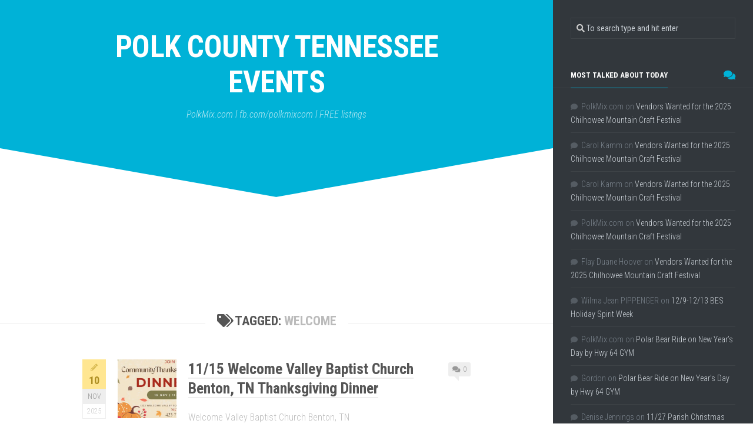

--- FILE ---
content_type: text/html; charset=UTF-8
request_url: https://polkmix.com/tag/welcome/
body_size: 10739
content:
<!DOCTYPE html> 
<html class="no-js" lang="en" prefix="og: http://ogp.me/ns# fb: http://ogp.me/ns/fb#">

<head>
	<meta charset="UTF-8">
	<meta name="viewport" content="width=device-width, initial-scale=1.0">
	<link rel="profile" href="https://gmpg.org/xfn/11">
		
	<title>welcome &#8211; Polk County Tennessee EVENTS</title>
<meta name='robots' content='max-image-preview:large' />
<script>document.documentElement.className = document.documentElement.className.replace("no-js","js");</script>
<link rel='dns-prefetch' href='//fonts.googleapis.com' />
<link rel="alternate" type="application/rss+xml" title="Polk County Tennessee EVENTS &raquo; Feed" href="https://polkmix.com/feed/" />
<link rel="alternate" type="application/rss+xml" title="Polk County Tennessee EVENTS &raquo; Comments Feed" href="https://polkmix.com/comments/feed/" />
<link rel="alternate" type="application/rss+xml" title="Polk County Tennessee EVENTS &raquo; welcome Tag Feed" href="https://polkmix.com/tag/welcome/feed/" />
<style id='wp-img-auto-sizes-contain-inline-css' type='text/css'>
img:is([sizes=auto i],[sizes^="auto," i]){contain-intrinsic-size:3000px 1500px}
/*# sourceURL=wp-img-auto-sizes-contain-inline-css */
</style>
<style id='wp-emoji-styles-inline-css' type='text/css'>

	img.wp-smiley, img.emoji {
		display: inline !important;
		border: none !important;
		box-shadow: none !important;
		height: 1em !important;
		width: 1em !important;
		margin: 0 0.07em !important;
		vertical-align: -0.1em !important;
		background: none !important;
		padding: 0 !important;
	}
/*# sourceURL=wp-emoji-styles-inline-css */
</style>
<style id='wp-block-library-inline-css' type='text/css'>
:root{--wp-block-synced-color:#7a00df;--wp-block-synced-color--rgb:122,0,223;--wp-bound-block-color:var(--wp-block-synced-color);--wp-editor-canvas-background:#ddd;--wp-admin-theme-color:#007cba;--wp-admin-theme-color--rgb:0,124,186;--wp-admin-theme-color-darker-10:#006ba1;--wp-admin-theme-color-darker-10--rgb:0,107,160.5;--wp-admin-theme-color-darker-20:#005a87;--wp-admin-theme-color-darker-20--rgb:0,90,135;--wp-admin-border-width-focus:2px}@media (min-resolution:192dpi){:root{--wp-admin-border-width-focus:1.5px}}.wp-element-button{cursor:pointer}:root .has-very-light-gray-background-color{background-color:#eee}:root .has-very-dark-gray-background-color{background-color:#313131}:root .has-very-light-gray-color{color:#eee}:root .has-very-dark-gray-color{color:#313131}:root .has-vivid-green-cyan-to-vivid-cyan-blue-gradient-background{background:linear-gradient(135deg,#00d084,#0693e3)}:root .has-purple-crush-gradient-background{background:linear-gradient(135deg,#34e2e4,#4721fb 50%,#ab1dfe)}:root .has-hazy-dawn-gradient-background{background:linear-gradient(135deg,#faaca8,#dad0ec)}:root .has-subdued-olive-gradient-background{background:linear-gradient(135deg,#fafae1,#67a671)}:root .has-atomic-cream-gradient-background{background:linear-gradient(135deg,#fdd79a,#004a59)}:root .has-nightshade-gradient-background{background:linear-gradient(135deg,#330968,#31cdcf)}:root .has-midnight-gradient-background{background:linear-gradient(135deg,#020381,#2874fc)}:root{--wp--preset--font-size--normal:16px;--wp--preset--font-size--huge:42px}.has-regular-font-size{font-size:1em}.has-larger-font-size{font-size:2.625em}.has-normal-font-size{font-size:var(--wp--preset--font-size--normal)}.has-huge-font-size{font-size:var(--wp--preset--font-size--huge)}.has-text-align-center{text-align:center}.has-text-align-left{text-align:left}.has-text-align-right{text-align:right}.has-fit-text{white-space:nowrap!important}#end-resizable-editor-section{display:none}.aligncenter{clear:both}.items-justified-left{justify-content:flex-start}.items-justified-center{justify-content:center}.items-justified-right{justify-content:flex-end}.items-justified-space-between{justify-content:space-between}.screen-reader-text{border:0;clip-path:inset(50%);height:1px;margin:-1px;overflow:hidden;padding:0;position:absolute;width:1px;word-wrap:normal!important}.screen-reader-text:focus{background-color:#ddd;clip-path:none;color:#444;display:block;font-size:1em;height:auto;left:5px;line-height:normal;padding:15px 23px 14px;text-decoration:none;top:5px;width:auto;z-index:100000}html :where(.has-border-color){border-style:solid}html :where([style*=border-top-color]){border-top-style:solid}html :where([style*=border-right-color]){border-right-style:solid}html :where([style*=border-bottom-color]){border-bottom-style:solid}html :where([style*=border-left-color]){border-left-style:solid}html :where([style*=border-width]){border-style:solid}html :where([style*=border-top-width]){border-top-style:solid}html :where([style*=border-right-width]){border-right-style:solid}html :where([style*=border-bottom-width]){border-bottom-style:solid}html :where([style*=border-left-width]){border-left-style:solid}html :where(img[class*=wp-image-]){height:auto;max-width:100%}:where(figure){margin:0 0 1em}html :where(.is-position-sticky){--wp-admin--admin-bar--position-offset:var(--wp-admin--admin-bar--height,0px)}@media screen and (max-width:600px){html :where(.is-position-sticky){--wp-admin--admin-bar--position-offset:0px}}

/*# sourceURL=wp-block-library-inline-css */
</style><style id='global-styles-inline-css' type='text/css'>
:root{--wp--preset--aspect-ratio--square: 1;--wp--preset--aspect-ratio--4-3: 4/3;--wp--preset--aspect-ratio--3-4: 3/4;--wp--preset--aspect-ratio--3-2: 3/2;--wp--preset--aspect-ratio--2-3: 2/3;--wp--preset--aspect-ratio--16-9: 16/9;--wp--preset--aspect-ratio--9-16: 9/16;--wp--preset--color--black: #000000;--wp--preset--color--cyan-bluish-gray: #abb8c3;--wp--preset--color--white: #ffffff;--wp--preset--color--pale-pink: #f78da7;--wp--preset--color--vivid-red: #cf2e2e;--wp--preset--color--luminous-vivid-orange: #ff6900;--wp--preset--color--luminous-vivid-amber: #fcb900;--wp--preset--color--light-green-cyan: #7bdcb5;--wp--preset--color--vivid-green-cyan: #00d084;--wp--preset--color--pale-cyan-blue: #8ed1fc;--wp--preset--color--vivid-cyan-blue: #0693e3;--wp--preset--color--vivid-purple: #9b51e0;--wp--preset--gradient--vivid-cyan-blue-to-vivid-purple: linear-gradient(135deg,rgb(6,147,227) 0%,rgb(155,81,224) 100%);--wp--preset--gradient--light-green-cyan-to-vivid-green-cyan: linear-gradient(135deg,rgb(122,220,180) 0%,rgb(0,208,130) 100%);--wp--preset--gradient--luminous-vivid-amber-to-luminous-vivid-orange: linear-gradient(135deg,rgb(252,185,0) 0%,rgb(255,105,0) 100%);--wp--preset--gradient--luminous-vivid-orange-to-vivid-red: linear-gradient(135deg,rgb(255,105,0) 0%,rgb(207,46,46) 100%);--wp--preset--gradient--very-light-gray-to-cyan-bluish-gray: linear-gradient(135deg,rgb(238,238,238) 0%,rgb(169,184,195) 100%);--wp--preset--gradient--cool-to-warm-spectrum: linear-gradient(135deg,rgb(74,234,220) 0%,rgb(151,120,209) 20%,rgb(207,42,186) 40%,rgb(238,44,130) 60%,rgb(251,105,98) 80%,rgb(254,248,76) 100%);--wp--preset--gradient--blush-light-purple: linear-gradient(135deg,rgb(255,206,236) 0%,rgb(152,150,240) 100%);--wp--preset--gradient--blush-bordeaux: linear-gradient(135deg,rgb(254,205,165) 0%,rgb(254,45,45) 50%,rgb(107,0,62) 100%);--wp--preset--gradient--luminous-dusk: linear-gradient(135deg,rgb(255,203,112) 0%,rgb(199,81,192) 50%,rgb(65,88,208) 100%);--wp--preset--gradient--pale-ocean: linear-gradient(135deg,rgb(255,245,203) 0%,rgb(182,227,212) 50%,rgb(51,167,181) 100%);--wp--preset--gradient--electric-grass: linear-gradient(135deg,rgb(202,248,128) 0%,rgb(113,206,126) 100%);--wp--preset--gradient--midnight: linear-gradient(135deg,rgb(2,3,129) 0%,rgb(40,116,252) 100%);--wp--preset--font-size--small: 13px;--wp--preset--font-size--medium: 20px;--wp--preset--font-size--large: 36px;--wp--preset--font-size--x-large: 42px;--wp--preset--spacing--20: 0.44rem;--wp--preset--spacing--30: 0.67rem;--wp--preset--spacing--40: 1rem;--wp--preset--spacing--50: 1.5rem;--wp--preset--spacing--60: 2.25rem;--wp--preset--spacing--70: 3.38rem;--wp--preset--spacing--80: 5.06rem;--wp--preset--shadow--natural: 6px 6px 9px rgba(0, 0, 0, 0.2);--wp--preset--shadow--deep: 12px 12px 50px rgba(0, 0, 0, 0.4);--wp--preset--shadow--sharp: 6px 6px 0px rgba(0, 0, 0, 0.2);--wp--preset--shadow--outlined: 6px 6px 0px -3px rgb(255, 255, 255), 6px 6px rgb(0, 0, 0);--wp--preset--shadow--crisp: 6px 6px 0px rgb(0, 0, 0);}:where(.is-layout-flex){gap: 0.5em;}:where(.is-layout-grid){gap: 0.5em;}body .is-layout-flex{display: flex;}.is-layout-flex{flex-wrap: wrap;align-items: center;}.is-layout-flex > :is(*, div){margin: 0;}body .is-layout-grid{display: grid;}.is-layout-grid > :is(*, div){margin: 0;}:where(.wp-block-columns.is-layout-flex){gap: 2em;}:where(.wp-block-columns.is-layout-grid){gap: 2em;}:where(.wp-block-post-template.is-layout-flex){gap: 1.25em;}:where(.wp-block-post-template.is-layout-grid){gap: 1.25em;}.has-black-color{color: var(--wp--preset--color--black) !important;}.has-cyan-bluish-gray-color{color: var(--wp--preset--color--cyan-bluish-gray) !important;}.has-white-color{color: var(--wp--preset--color--white) !important;}.has-pale-pink-color{color: var(--wp--preset--color--pale-pink) !important;}.has-vivid-red-color{color: var(--wp--preset--color--vivid-red) !important;}.has-luminous-vivid-orange-color{color: var(--wp--preset--color--luminous-vivid-orange) !important;}.has-luminous-vivid-amber-color{color: var(--wp--preset--color--luminous-vivid-amber) !important;}.has-light-green-cyan-color{color: var(--wp--preset--color--light-green-cyan) !important;}.has-vivid-green-cyan-color{color: var(--wp--preset--color--vivid-green-cyan) !important;}.has-pale-cyan-blue-color{color: var(--wp--preset--color--pale-cyan-blue) !important;}.has-vivid-cyan-blue-color{color: var(--wp--preset--color--vivid-cyan-blue) !important;}.has-vivid-purple-color{color: var(--wp--preset--color--vivid-purple) !important;}.has-black-background-color{background-color: var(--wp--preset--color--black) !important;}.has-cyan-bluish-gray-background-color{background-color: var(--wp--preset--color--cyan-bluish-gray) !important;}.has-white-background-color{background-color: var(--wp--preset--color--white) !important;}.has-pale-pink-background-color{background-color: var(--wp--preset--color--pale-pink) !important;}.has-vivid-red-background-color{background-color: var(--wp--preset--color--vivid-red) !important;}.has-luminous-vivid-orange-background-color{background-color: var(--wp--preset--color--luminous-vivid-orange) !important;}.has-luminous-vivid-amber-background-color{background-color: var(--wp--preset--color--luminous-vivid-amber) !important;}.has-light-green-cyan-background-color{background-color: var(--wp--preset--color--light-green-cyan) !important;}.has-vivid-green-cyan-background-color{background-color: var(--wp--preset--color--vivid-green-cyan) !important;}.has-pale-cyan-blue-background-color{background-color: var(--wp--preset--color--pale-cyan-blue) !important;}.has-vivid-cyan-blue-background-color{background-color: var(--wp--preset--color--vivid-cyan-blue) !important;}.has-vivid-purple-background-color{background-color: var(--wp--preset--color--vivid-purple) !important;}.has-black-border-color{border-color: var(--wp--preset--color--black) !important;}.has-cyan-bluish-gray-border-color{border-color: var(--wp--preset--color--cyan-bluish-gray) !important;}.has-white-border-color{border-color: var(--wp--preset--color--white) !important;}.has-pale-pink-border-color{border-color: var(--wp--preset--color--pale-pink) !important;}.has-vivid-red-border-color{border-color: var(--wp--preset--color--vivid-red) !important;}.has-luminous-vivid-orange-border-color{border-color: var(--wp--preset--color--luminous-vivid-orange) !important;}.has-luminous-vivid-amber-border-color{border-color: var(--wp--preset--color--luminous-vivid-amber) !important;}.has-light-green-cyan-border-color{border-color: var(--wp--preset--color--light-green-cyan) !important;}.has-vivid-green-cyan-border-color{border-color: var(--wp--preset--color--vivid-green-cyan) !important;}.has-pale-cyan-blue-border-color{border-color: var(--wp--preset--color--pale-cyan-blue) !important;}.has-vivid-cyan-blue-border-color{border-color: var(--wp--preset--color--vivid-cyan-blue) !important;}.has-vivid-purple-border-color{border-color: var(--wp--preset--color--vivid-purple) !important;}.has-vivid-cyan-blue-to-vivid-purple-gradient-background{background: var(--wp--preset--gradient--vivid-cyan-blue-to-vivid-purple) !important;}.has-light-green-cyan-to-vivid-green-cyan-gradient-background{background: var(--wp--preset--gradient--light-green-cyan-to-vivid-green-cyan) !important;}.has-luminous-vivid-amber-to-luminous-vivid-orange-gradient-background{background: var(--wp--preset--gradient--luminous-vivid-amber-to-luminous-vivid-orange) !important;}.has-luminous-vivid-orange-to-vivid-red-gradient-background{background: var(--wp--preset--gradient--luminous-vivid-orange-to-vivid-red) !important;}.has-very-light-gray-to-cyan-bluish-gray-gradient-background{background: var(--wp--preset--gradient--very-light-gray-to-cyan-bluish-gray) !important;}.has-cool-to-warm-spectrum-gradient-background{background: var(--wp--preset--gradient--cool-to-warm-spectrum) !important;}.has-blush-light-purple-gradient-background{background: var(--wp--preset--gradient--blush-light-purple) !important;}.has-blush-bordeaux-gradient-background{background: var(--wp--preset--gradient--blush-bordeaux) !important;}.has-luminous-dusk-gradient-background{background: var(--wp--preset--gradient--luminous-dusk) !important;}.has-pale-ocean-gradient-background{background: var(--wp--preset--gradient--pale-ocean) !important;}.has-electric-grass-gradient-background{background: var(--wp--preset--gradient--electric-grass) !important;}.has-midnight-gradient-background{background: var(--wp--preset--gradient--midnight) !important;}.has-small-font-size{font-size: var(--wp--preset--font-size--small) !important;}.has-medium-font-size{font-size: var(--wp--preset--font-size--medium) !important;}.has-large-font-size{font-size: var(--wp--preset--font-size--large) !important;}.has-x-large-font-size{font-size: var(--wp--preset--font-size--x-large) !important;}
/*# sourceURL=global-styles-inline-css */
</style>

<style id='classic-theme-styles-inline-css' type='text/css'>
/*! This file is auto-generated */
.wp-block-button__link{color:#fff;background-color:#32373c;border-radius:9999px;box-shadow:none;text-decoration:none;padding:calc(.667em + 2px) calc(1.333em + 2px);font-size:1.125em}.wp-block-file__button{background:#32373c;color:#fff;text-decoration:none}
/*# sourceURL=/wp-includes/css/classic-themes.min.css */
</style>
<link rel='stylesheet' id='mashsb-styles-css' href='https://polkmix.com/wp-content/plugins/mashsharer/assets/css/mashsb.min.css?ver=4.0.47' type='text/css' media='all' />
<style id='mashsb-styles-inline-css' type='text/css'>
.mashsb-count {color:#cccccc;}@media only screen and (min-width:568px){.mashsb-buttons a {min-width: 177px;}}
/*# sourceURL=mashsb-styles-inline-css */
</style>
<link rel='stylesheet' id='slanted-style-css' href='https://polkmix.com/wp-content/themes/slanted/style.css?ver=6.9' type='text/css' media='all' />
<style id='slanted-style-inline-css' type='text/css'>
body { font-family: "Roboto Condensed", Arial, sans-serif; }

/*# sourceURL=slanted-style-inline-css */
</style>
<link rel='stylesheet' id='slanted-responsive-css' href='https://polkmix.com/wp-content/themes/slanted/responsive.css?ver=6.9' type='text/css' media='all' />
<link rel='stylesheet' id='slanted-font-awesome-css' href='https://polkmix.com/wp-content/themes/slanted/fonts/all.min.css?ver=6.9' type='text/css' media='all' />
<link rel='stylesheet' id='roboto-condensed-css' href='//fonts.googleapis.com/css?family=Roboto+Condensed%3A400%2C300italic%2C300%2C400italic%2C700&#038;subset=latin%2Clatin-ext&#038;ver=6.9' type='text/css' media='all' />
<script type="text/javascript" src="https://polkmix.com/wp-includes/js/jquery/jquery.min.js?ver=3.7.1" id="jquery-core-js"></script>
<script type="text/javascript" src="https://polkmix.com/wp-includes/js/jquery/jquery-migrate.min.js?ver=3.4.1" id="jquery-migrate-js"></script>
<script type="text/javascript" id="mashsb-js-extra">
/* <![CDATA[ */
var mashsb = {"shares":"400","round_shares":"1","animate_shares":"0","dynamic_buttons":"0","share_url":"https://polkmix.com/11-15-welcome-valley-baptist-church-benton-tn-thanksgiving-dinner/","title":"11%2F15+Welcome+Valley+Baptist+Church+Benton%2C+TN+Thanksgiving+Dinner","image":"https://polkmix.com/wp-content/uploads/2025/11/1115-welcome-valley-baptist-church-benton-tn-thanksgiving-dinner.jpg","desc":"Welcome Valley Baptist Church Benton, TN","hashtag":"","subscribe":"content","subscribe_url":"","activestatus":"1","singular":"0","twitter_popup":"1","refresh":"0","nonce":"27379437df","postid":"","servertime":"1769442866","ajaxurl":"https://polkmix.com/wp-admin/admin-ajax.php"};
//# sourceURL=mashsb-js-extra
/* ]]> */
</script>
<script type="text/javascript" src="https://polkmix.com/wp-content/plugins/mashsharer/assets/js/mashsb.min.js?ver=4.0.47" id="mashsb-js"></script>
<script type="text/javascript" src="https://polkmix.com/wp-content/themes/slanted/js/jquery.flexslider.min.js?ver=6.9" id="slanted-flexslider-js"></script>
<link rel="https://api.w.org/" href="https://polkmix.com/wp-json/" /><link rel="alternate" title="JSON" type="application/json" href="https://polkmix.com/wp-json/wp/v2/tags/1072" /><link rel="EditURI" type="application/rsd+xml" title="RSD" href="https://polkmix.com/xmlrpc.php?rsd" />
<meta name="generator" content="WordPress 6.9" />
	<script async src="https://pagead2.googlesyndication.com/pagead/js/adsbygoogle.js?client=ca-pub-1402659787238748"
     crossorigin="anonymous"></script><style type="text/css">.recentcomments a{display:inline !important;padding:0 !important;margin:0 !important;}</style><style type="text/css" id="custom-background-css">
body.custom-background { background-color: #ffffff; }
</style>
	<link rel="icon" href="https://polkmix.com/wp-content/uploads/2021/11/cropped-polk-strong-logo-32x32.png" sizes="32x32" />
<link rel="icon" href="https://polkmix.com/wp-content/uploads/2021/11/cropped-polk-strong-logo-192x192.png" sizes="192x192" />
<link rel="apple-touch-icon" href="https://polkmix.com/wp-content/uploads/2021/11/cropped-polk-strong-logo-180x180.png" />
<meta name="msapplication-TileImage" content="https://polkmix.com/wp-content/uploads/2021/11/cropped-polk-strong-logo-270x270.png" />
<style id="kirki-inline-styles"></style>
<!-- START - Open Graph and Twitter Card Tags 3.3.7 -->
 <!-- Facebook Open Graph -->
  <meta property="og:locale" content="en"/>
  <meta property="og:site_name" content="Polk County Tennessee EVENTS"/>
  <meta property="og:title" content="welcome"/>
  <meta property="og:url" content="https://polkmix.com/tag/welcome/"/>
  <meta property="og:type" content="article"/>
  <meta property="og:description" content="PolkMix.com  l  fb.com/polkmixcom  l  FREE listings"/>
  <meta property="article:publisher" content="https://www.facebook.com/polkmixcom"/>
 <!-- Google+ / Schema.org -->
 <!-- Twitter Cards -->
  <meta name="twitter:title" content="welcome"/>
  <meta name="twitter:url" content="https://polkmix.com/tag/welcome/"/>
  <meta name="twitter:description" content="PolkMix.com  l  fb.com/polkmixcom  l  FREE listings"/>
  <meta name="twitter:card" content="summary_large_image"/>
 <!-- SEO -->
 <!-- Misc. tags -->
 <!-- is_tag -->
<!-- END - Open Graph and Twitter Card Tags 3.3.7 -->
	
</head>

<body class="archive tag tag-welcome tag-1072 custom-background wp-theme-slanted col-2cl full-width mobile-sidebar-hide">


<a class="skip-link screen-reader-text" href="#page">Skip to content</a>

<div id="wrapper">
	<div id="wrapper-inner">
	<header id="header" class="group">
	
		<div class="slant-left"></div>
		<div class="slant-right"></div>
		
		<div class="container group">
			<div class="group pad">
				
									<p class="site-title"><a href="https://polkmix.com/" rel="home">Polk County Tennessee EVENTS</a></p>
											<p class="site-description">PolkMix.com  l  fb.com/polkmixcom  l  FREE listings</p>
												
				
				<div class="clear"></div>
				
								
								
								
			</div><!--/.pad-->
		</div><!--/.container-->
		
	</header><!--/#header-->
	
	<div id="subheader">	
		<div class="container">
							<ul class="social-links"></ul>					</div>
	</div><!--/#subheader-->
	
	<div class="page-title group">
	<div class="container">

			<h1><i class="fas fa-tags"></i>Tagged: <span>welcome</span></h1>
		
		</div>
</div><!--/.page-title-->		
	<div id="page">
		<div class="container group">
<div class="content">
	<div class="pad group">
	
								
				
					
<article id="post-30520" class="group post-30520 post type-post status-publish format-standard has-post-thumbnail hentry category-polkmix tag-11-15 tag-baptist tag-benton tag-church tag-dinner tag-polkmix tag-thanksgiving tag-valley tag-welcome">	
	<div class="post-inner post-hover">
		
		<div class="post-date">
			<div class="post-date-day">
									<div class="format-box"><a href=""><i class="fas fa-icon"></i></a></div>
								10			</div>
			<div class="post-date-month">Nov</div>
			<div class="post-date-year">2025</div>
		</div>
					<a class="post-comments" href="https://polkmix.com/11-15-welcome-valley-baptist-church-benton-tn-thanksgiving-dinner/#respond"><span><i class="fas fa-comments"></i>0</span></a>
				
				<div class="post-thumbnail small">
			<a href="https://polkmix.com/11-15-welcome-valley-baptist-church-benton-tn-thanksgiving-dinner/">
				<img width="320" height="320" src="https://polkmix.com/wp-content/uploads/2025/11/1115-welcome-valley-baptist-church-benton-tn-thanksgiving-dinner-320x320.jpg" class="attachment-slanted-list size-slanted-list wp-post-image" alt="11/15 Welcome Valley Baptist Church Benton, TN Thanksgiving Dinner" decoding="async" fetchpriority="high" srcset="https://polkmix.com/wp-content/uploads/2025/11/1115-welcome-valley-baptist-church-benton-tn-thanksgiving-dinner-320x320.jpg 320w, https://polkmix.com/wp-content/uploads/2025/11/1115-welcome-valley-baptist-church-benton-tn-thanksgiving-dinner-150x150.jpg 150w, https://polkmix.com/wp-content/uploads/2025/11/1115-welcome-valley-baptist-church-benton-tn-thanksgiving-dinner-200x200.jpg 200w" sizes="(max-width: 320px) 100vw, 320px" />															</a>
		</div><!--/.post-thumbnail-->
			

		<h2 class="post-title">
			<a href="https://polkmix.com/11-15-welcome-valley-baptist-church-benton-tn-thanksgiving-dinner/" rel="bookmark">11/15 Welcome Valley Baptist Church Benton, TN Thanksgiving Dinner</a>
		</h2><!--/.post-title-->
		
				<div class="entry excerpt">
			<p>Welcome Valley Baptist Church Benton, TN</p>
		</div><!--/.entry-->
			

	</div><!--/.post-inner-->	
</article><!--/.post-->						
<article id="post-29468" class="group post-29468 post type-post status-publish format-standard has-post-thumbnail hentry category-polkmix tag-10-28 tag-basin tag-chamber tag-commerce tag-copper tag-house tag-open tag-polk tag-polkmix tag-the tag-welcome">	
	<div class="post-inner post-hover">
		
		<div class="post-date">
			<div class="post-date-day">
									<div class="format-box"><a href=""><i class="fas fa-icon"></i></a></div>
								23			</div>
			<div class="post-date-month">Oct</div>
			<div class="post-date-year">2025</div>
		</div>
					<a class="post-comments" href="https://polkmix.com/10-28-copper-basin-welcome-of-the-polk-chamber-of-commerce-open-house/#respond"><span><i class="fas fa-comments"></i>0</span></a>
				
				<div class="post-thumbnail small">
			<a href="https://polkmix.com/10-28-copper-basin-welcome-of-the-polk-chamber-of-commerce-open-house/">
				<img width="320" height="320" src="https://polkmix.com/wp-content/uploads/2025/08/1028-Copper-Basin-Welcome-of-the-Polk-Chamber-of-Commerce-OPEN-HOUSE2-320x320.png" class="attachment-slanted-list size-slanted-list wp-post-image" alt="10/28 Copper Basin Welcome of the Polk Chamber of Commerce OPEN HOUSE" decoding="async" srcset="https://polkmix.com/wp-content/uploads/2025/08/1028-Copper-Basin-Welcome-of-the-Polk-Chamber-of-Commerce-OPEN-HOUSE2-320x320.png 320w, https://polkmix.com/wp-content/uploads/2025/08/1028-Copper-Basin-Welcome-of-the-Polk-Chamber-of-Commerce-OPEN-HOUSE2-150x150.png 150w, https://polkmix.com/wp-content/uploads/2025/08/1028-Copper-Basin-Welcome-of-the-Polk-Chamber-of-Commerce-OPEN-HOUSE2-200x200.png 200w" sizes="(max-width: 320px) 100vw, 320px" />															</a>
		</div><!--/.post-thumbnail-->
			

		<h2 class="post-title">
			<a href="https://polkmix.com/10-28-copper-basin-welcome-of-the-polk-chamber-of-commerce-open-house/" rel="bookmark">10/28 Copper Basin Welcome of the Polk Chamber of Commerce OPEN HOUSE</a>
		</h2><!--/.post-title-->
		
				<div class="entry excerpt">
			<p>Reach out to the chamber for more details.</p>
		</div><!--/.entry-->
			

	</div><!--/.post-inner-->	
</article><!--/.post-->						
<article id="post-29703" class="group post-29703 post type-post status-publish format-standard has-post-thumbnail hentry category-polkmix tag-10-5 tag-appreciation tag-baptist tag-church tag-day tag-old tag-pastor tag-polkmix tag-timers tag-valley tag-welcome">	
	<div class="post-inner post-hover">
		
		<div class="post-date">
			<div class="post-date-day">
									<div class="format-box"><a href=""><i class="fas fa-icon"></i></a></div>
								30			</div>
			<div class="post-date-month">Sep</div>
			<div class="post-date-year">2025</div>
		</div>
					<a class="post-comments" href="https://polkmix.com/10-5-old-timers-day-pastor-appreciation-day-at-welcome-valley-baptist-church/#respond"><span><i class="fas fa-comments"></i>0</span></a>
				
				<div class="post-thumbnail small">
			<a href="https://polkmix.com/10-5-old-timers-day-pastor-appreciation-day-at-welcome-valley-baptist-church/">
				<img width="320" height="320" src="https://polkmix.com/wp-content/uploads/2025/09/544825912_720083624345916_2845462846494362425_n-320x320.jpg" class="attachment-slanted-list size-slanted-list wp-post-image" alt="" decoding="async" srcset="https://polkmix.com/wp-content/uploads/2025/09/544825912_720083624345916_2845462846494362425_n-320x320.jpg 320w, https://polkmix.com/wp-content/uploads/2025/09/544825912_720083624345916_2845462846494362425_n-150x150.jpg 150w, https://polkmix.com/wp-content/uploads/2025/09/544825912_720083624345916_2845462846494362425_n-200x200.jpg 200w" sizes="(max-width: 320px) 100vw, 320px" />															</a>
		</div><!--/.post-thumbnail-->
			

		<h2 class="post-title">
			<a href="https://polkmix.com/10-5-old-timers-day-pastor-appreciation-day-at-welcome-valley-baptist-church/" rel="bookmark">10/5 Old Timer’s Day &#038; Pastor Appreciation Day at Welcome Valley Baptist Church</a>
		</h2><!--/.post-title-->
		
				<div class="entry excerpt">
			<p>Welcome Valley Baptist Church Benton Sunday, October 5th, we are celebrating Old Timer’s Day &amp; Pastor Appreciation Day at Welcome&#46;&#46;&#46;</p>
		</div><!--/.entry-->
			

	</div><!--/.post-inner-->	
</article><!--/.post-->						
<article id="post-29693" class="group post-29693 post type-post status-publish format-standard has-post-thumbnail hentry category-polkmix tag-9-14 tag-baptist tag-church tag-day tag-grandparents tag-polkmix tag-service tag-valley tag-welcome">	
	<div class="post-inner post-hover">
		
		<div class="post-date">
			<div class="post-date-day">
									<div class="format-box"><a href=""><i class="fas fa-icon"></i></a></div>
								09			</div>
			<div class="post-date-month">Sep</div>
			<div class="post-date-year">2025</div>
		</div>
					<a class="post-comments" href="https://polkmix.com/9-14-grandparents-day-service-at-welcome-valley-baptist-church/#respond"><span><i class="fas fa-comments"></i>0</span></a>
				
				<div class="post-thumbnail small">
			<a href="https://polkmix.com/9-14-grandparents-day-service-at-welcome-valley-baptist-church/">
				<img width="320" height="320" src="https://polkmix.com/wp-content/uploads/2025/09/544924533_720719480948997_4642726267735482139_n-320x320.jpg" class="attachment-slanted-list size-slanted-list wp-post-image" alt="" decoding="async" loading="lazy" srcset="https://polkmix.com/wp-content/uploads/2025/09/544924533_720719480948997_4642726267735482139_n-320x320.jpg 320w, https://polkmix.com/wp-content/uploads/2025/09/544924533_720719480948997_4642726267735482139_n-150x150.jpg 150w, https://polkmix.com/wp-content/uploads/2025/09/544924533_720719480948997_4642726267735482139_n-200x200.jpg 200w" sizes="auto, (max-width: 320px) 100vw, 320px" />															</a>
		</div><!--/.post-thumbnail-->
			

		<h2 class="post-title">
			<a href="https://polkmix.com/9-14-grandparents-day-service-at-welcome-valley-baptist-church/" rel="bookmark">9/14 Grandparents Day Service at Welcome Valley Baptist Church</a>
		</h2><!--/.post-title-->
		
				<div class="entry excerpt">
			<p>Welcome Valley Baptist Church Benton, TN Celebrate Grandparents Day with us at Welcome Valley Baptist Church! Sunday, September 14th 1332&#46;&#46;&#46;</p>
		</div><!--/.entry-->
			

	</div><!--/.post-inner-->	
</article><!--/.post-->						
<article id="post-29554" class="group post-29554 post type-post status-publish format-standard has-post-thumbnail hentry category-polkmix tag-9-7 tag-baptist tag-church tag-day tag-family tag-legacy tag-polkmix tag-valley tag-welcome">	
	<div class="post-inner post-hover">
		
		<div class="post-date">
			<div class="post-date-day">
									<div class="format-box"><a href=""><i class="fas fa-icon"></i></a></div>
								02			</div>
			<div class="post-date-month">Sep</div>
			<div class="post-date-year">2025</div>
		</div>
					<a class="post-comments" href="https://polkmix.com/9-7-day-family-legacy-at-welcome-valley-baptist-church/#respond"><span><i class="fas fa-comments"></i>0</span></a>
				
				<div class="post-thumbnail small">
			<a href="https://polkmix.com/9-7-day-family-legacy-at-welcome-valley-baptist-church/">
				<img width="320" height="320" src="https://polkmix.com/wp-content/uploads/2025/09/97-Day-Family-Legacy-at-Welcome-Valley-Baptist-Church-320x320.png" class="attachment-slanted-list size-slanted-list wp-post-image" alt="9/7 Day Family Legacy at Welcome Valley Baptist Church" decoding="async" loading="lazy" srcset="https://polkmix.com/wp-content/uploads/2025/09/97-Day-Family-Legacy-at-Welcome-Valley-Baptist-Church-320x320.png 320w, https://polkmix.com/wp-content/uploads/2025/09/97-Day-Family-Legacy-at-Welcome-Valley-Baptist-Church-150x150.png 150w, https://polkmix.com/wp-content/uploads/2025/09/97-Day-Family-Legacy-at-Welcome-Valley-Baptist-Church-200x200.png 200w" sizes="auto, (max-width: 320px) 100vw, 320px" />															</a>
		</div><!--/.post-thumbnail-->
			

		<h2 class="post-title">
			<a href="https://polkmix.com/9-7-day-family-legacy-at-welcome-valley-baptist-church/" rel="bookmark">9/7 Day Family Legacy at Welcome Valley Baptist Church</a>
		</h2><!--/.post-title-->
		
				<div class="entry excerpt">
			<p>Welcome Valley Baptist Church Benton, TN Join in at Welcome Valley Baptist Church for a special time of worship with&#46;&#46;&#46;</p>
		</div><!--/.entry-->
			

	</div><!--/.post-inner-->	
</article><!--/.post-->						
<article id="post-28611" class="group post-28611 post type-post status-publish format-standard has-post-thumbnail hentry category-polkmix tag-6-23 tag-baptist tag-benton tag-church tag-polkmix tag-valley tag-vbs tag-welcome">	
	<div class="post-inner post-hover">
		
		<div class="post-date">
			<div class="post-date-day">
									<div class="format-box"><a href=""><i class="fas fa-icon"></i></a></div>
								18			</div>
			<div class="post-date-month">Jun</div>
			<div class="post-date-year">2025</div>
		</div>
					<a class="post-comments" href="https://polkmix.com/6-23-27-vbs-at-welcome-valley-baptist-church-benton-tn/#respond"><span><i class="fas fa-comments"></i>0</span></a>
				
				<div class="post-thumbnail small">
			<a href="https://polkmix.com/6-23-27-vbs-at-welcome-valley-baptist-church-benton-tn/">
				<img width="320" height="320" src="https://polkmix.com/wp-content/uploads/2025/06/623-8211-27-vbs-at-welcome-valley-baptist-church-benton-tn-320x320.jpg" class="attachment-slanted-list size-slanted-list wp-post-image" alt="6/23 &#8211; 27 VBS at WELCOME VALLEY BAPTIST CHURCH Benton, TN" decoding="async" loading="lazy" srcset="https://polkmix.com/wp-content/uploads/2025/06/623-8211-27-vbs-at-welcome-valley-baptist-church-benton-tn-320x320.jpg 320w, https://polkmix.com/wp-content/uploads/2025/06/623-8211-27-vbs-at-welcome-valley-baptist-church-benton-tn-150x150.jpg 150w, https://polkmix.com/wp-content/uploads/2025/06/623-8211-27-vbs-at-welcome-valley-baptist-church-benton-tn-200x200.jpg 200w" sizes="auto, (max-width: 320px) 100vw, 320px" />															</a>
		</div><!--/.post-thumbnail-->
			

		<h2 class="post-title">
			<a href="https://polkmix.com/6-23-27-vbs-at-welcome-valley-baptist-church-benton-tn/" rel="bookmark">6/23 &#8211; 27 VBS at WELCOME VALLEY BAPTIST CHURCH Benton, TN</a>
		</h2><!--/.post-title-->
		
				<div class="entry excerpt">
			<p>Welcome Valley Baptist Church Benton, TN · VBS IS COMING TO WELCOME VALLEY BAPTIST CHURCH! 📣 SHARE this with a&#46;&#46;&#46;</p>
		</div><!--/.entry-->
			

	</div><!--/.post-inner-->	
</article><!--/.post-->						
<article id="post-28617" class="group post-28617 post type-post status-publish format-standard has-post-thumbnail hentry category-polkmix tag-6-22 tag-baptist tag-church tag-homecoming tag-polkmix tag-valley tag-welcome">	
	<div class="post-inner post-hover">
		
		<div class="post-date">
			<div class="post-date-day">
									<div class="format-box"><a href=""><i class="fas fa-icon"></i></a></div>
								17			</div>
			<div class="post-date-month">Jun</div>
			<div class="post-date-year">2025</div>
		</div>
					<a class="post-comments" href="https://polkmix.com/6-22-homecoming-at-welcome-valley-baptist-church/#respond"><span><i class="fas fa-comments"></i>0</span></a>
				
				<div class="post-thumbnail small">
			<a href="https://polkmix.com/6-22-homecoming-at-welcome-valley-baptist-church/">
				<img width="320" height="320" src="https://polkmix.com/wp-content/uploads/2025/06/622-Homecoming-at-Welcome-Valley-Baptist-Church1-320x320.png" class="attachment-slanted-list size-slanted-list wp-post-image" alt="6/22 Homecoming at Welcome Valley Baptist Church" decoding="async" loading="lazy" srcset="https://polkmix.com/wp-content/uploads/2025/06/622-Homecoming-at-Welcome-Valley-Baptist-Church1-320x320.png 320w, https://polkmix.com/wp-content/uploads/2025/06/622-Homecoming-at-Welcome-Valley-Baptist-Church1-150x150.png 150w, https://polkmix.com/wp-content/uploads/2025/06/622-Homecoming-at-Welcome-Valley-Baptist-Church1-200x200.png 200w" sizes="auto, (max-width: 320px) 100vw, 320px" />															</a>
		</div><!--/.post-thumbnail-->
			

		<h2 class="post-title">
			<a href="https://polkmix.com/6-22-homecoming-at-welcome-valley-baptist-church/" rel="bookmark">6/22 Homecoming at Welcome Valley Baptist Church</a>
		</h2><!--/.post-title-->
		
				<div class="entry excerpt">
			<p>Homecoming at Welcome Valley Baptist Church Sunday, June 22nd Service begins at 10:00 AM &#8220;I was glad when they said&#46;&#46;&#46;</p>
		</div><!--/.entry-->
			

	</div><!--/.post-inner-->	
</article><!--/.post-->						
<article id="post-27150" class="group post-27150 post type-post status-publish format-standard has-post-thumbnail hentry category-polkmix tag-4-5 tag-baptist tag-church tag-easter tag-egg tag-hunt tag-polkmix tag-valley tag-welcome">	
	<div class="post-inner post-hover">
		
		<div class="post-date">
			<div class="post-date-day">
									<div class="format-box"><a href=""><i class="fas fa-icon"></i></a></div>
								31			</div>
			<div class="post-date-month">Mar</div>
			<div class="post-date-year">2025</div>
		</div>
					<a class="post-comments" href="https://polkmix.com/4-5-easter-egg-hunt-welcome-valley-baptist-church/#respond"><span><i class="fas fa-comments"></i>0</span></a>
				
				<div class="post-thumbnail small">
			<a href="https://polkmix.com/4-5-easter-egg-hunt-welcome-valley-baptist-church/">
				<img width="320" height="320" src="https://polkmix.com/wp-content/uploads/2025/03/45-easter-egg-hunt-welcome-valley-baptist-church-320x320.jpg" class="attachment-slanted-list size-slanted-list wp-post-image" alt="4/5 Easter Egg Hunt Welcome Valley Baptist Church" decoding="async" loading="lazy" srcset="https://polkmix.com/wp-content/uploads/2025/03/45-easter-egg-hunt-welcome-valley-baptist-church-320x320.jpg 320w, https://polkmix.com/wp-content/uploads/2025/03/45-easter-egg-hunt-welcome-valley-baptist-church-150x150.jpg 150w, https://polkmix.com/wp-content/uploads/2025/03/45-easter-egg-hunt-welcome-valley-baptist-church-200x200.jpg 200w" sizes="auto, (max-width: 320px) 100vw, 320px" />															</a>
		</div><!--/.post-thumbnail-->
			

		<h2 class="post-title">
			<a href="https://polkmix.com/4-5-easter-egg-hunt-welcome-valley-baptist-church/" rel="bookmark">4/5 Easter Egg Hunt Welcome Valley Baptist Church</a>
		</h2><!--/.post-title-->
		
				<div class="entry excerpt">
			<p>Polk, TN</p>
		</div><!--/.entry-->
			

	</div><!--/.post-inner-->	
</article><!--/.post-->						
<article id="post-27326" class="group post-27326 post type-post status-publish format-standard has-post-thumbnail hentry category-polkmix tag-3-24-28 tag-baptist tag-church tag-polkmix tag-revival tag-valley tag-welcome">	
	<div class="post-inner post-hover">
		
		<div class="post-date">
			<div class="post-date-day">
									<div class="format-box"><a href=""><i class="fas fa-icon"></i></a></div>
								19			</div>
			<div class="post-date-month">Mar</div>
			<div class="post-date-year">2025</div>
		</div>
					<a class="post-comments" href="https://polkmix.com/3-24-28-welcome-valley-baptist-church-revival/#respond"><span><i class="fas fa-comments"></i>0</span></a>
				
				<div class="post-thumbnail small">
			<a href="https://polkmix.com/3-24-28-welcome-valley-baptist-church-revival/">
				<img width="320" height="320" src="https://polkmix.com/wp-content/uploads/2025/03/32428-welcome-valley-baptist-church-revival-320x320.jpg" class="attachment-slanted-list size-slanted-list wp-post-image" alt="3/24-28 Welcome Valley Baptist Church Revival" decoding="async" loading="lazy" srcset="https://polkmix.com/wp-content/uploads/2025/03/32428-welcome-valley-baptist-church-revival-320x320.jpg 320w, https://polkmix.com/wp-content/uploads/2025/03/32428-welcome-valley-baptist-church-revival-150x150.jpg 150w, https://polkmix.com/wp-content/uploads/2025/03/32428-welcome-valley-baptist-church-revival-200x200.jpg 200w" sizes="auto, (max-width: 320px) 100vw, 320px" />															</a>
		</div><!--/.post-thumbnail-->
			

		<h2 class="post-title">
			<a href="https://polkmix.com/3-24-28-welcome-valley-baptist-church-revival/" rel="bookmark">3/24-28 Welcome Valley Baptist Church Revival</a>
		</h2><!--/.post-title-->
		
				<div class="entry excerpt">
			<p>Welcome Valley Baptist Church Benton, TN</p>
		</div><!--/.entry-->
			

	</div><!--/.post-inner-->	
</article><!--/.post-->						
<article id="post-25892" class="group post-25892 post type-post status-publish format-standard has-post-thumbnail hentry category-polkmix tag-11-24 tag-baptist tag-carters tag-polkmix tag-the tag-valley tag-welcome">	
	<div class="post-inner post-hover">
		
		<div class="post-date">
			<div class="post-date-day">
									<div class="format-box"><a href=""><i class="fas fa-icon"></i></a></div>
								19			</div>
			<div class="post-date-month">Nov</div>
			<div class="post-date-year">2024</div>
		</div>
					<a class="post-comments" href="https://polkmix.com/11-24-the-carters-at-welcome-valley-baptist/#respond"><span><i class="fas fa-comments"></i>0</span></a>
				
				<div class="post-thumbnail small">
			<a href="https://polkmix.com/11-24-the-carters-at-welcome-valley-baptist/">
				<img width="320" height="320" src="https://polkmix.com/wp-content/uploads/2024/11/467537229_8755777107822284_7788837114682346748_n-320x320.jpg" class="attachment-slanted-list size-slanted-list wp-post-image" alt="" decoding="async" loading="lazy" srcset="https://polkmix.com/wp-content/uploads/2024/11/467537229_8755777107822284_7788837114682346748_n-320x320.jpg 320w, https://polkmix.com/wp-content/uploads/2024/11/467537229_8755777107822284_7788837114682346748_n-150x150.jpg 150w, https://polkmix.com/wp-content/uploads/2024/11/467537229_8755777107822284_7788837114682346748_n-200x200.jpg 200w" sizes="auto, (max-width: 320px) 100vw, 320px" />															</a>
		</div><!--/.post-thumbnail-->
			

		<h2 class="post-title">
			<a href="https://polkmix.com/11-24-the-carters-at-welcome-valley-baptist/" rel="bookmark">11/24 The Carters at Welcome Valley Baptist</a>
		</h2><!--/.post-title-->
		
				<div class="entry excerpt">
			<p>Polk, TN</p>
		</div><!--/.entry-->
			

	</div><!--/.post-inner-->	
</article><!--/.post-->					
		<nav class="pagination group">
			<ul class="group">
			<li class="prev left"></li>
			<li class="next right"><a href="https://polkmix.com/tag/welcome/page/2/" >Next Page &raquo;</a></li>
		</ul>
	</nav><!--/.pagination-->
		
		
	</div><!--/.pad-->
</div><!--/.content-->


	<div class="sidebar s1 dark">
		
		<a class="sidebar-toggle" title="Expand Sidebar"><i class="fa icon-sidebar-toggle"></i></a>
		
		<div class="sidebar-content">
			
						
						
			<div id="search-2" class="widget widget_search"><form method="get" class="searchform themeform" action="https://polkmix.com/">
	<div>
		<input type="text" class="search" name="s" onblur="if(this.value=='')this.value='To search type and hit enter';" onfocus="if(this.value=='To search type and hit enter')this.value='';" value="To search type and hit enter" />
	</div>
</form></div><div id="recent-comments-2" class="widget widget_recent_comments"><h3 class="group"><span>Most talked about today</span></h3><ul id="recentcomments"><li class="recentcomments"><span class="comment-author-link">PolkMix.com</span> on <a href="https://polkmix.com/vendors-wanted-for-the-2025-chilhowee-mountain-craft-festival/#comment-743">Vendors Wanted for the 2025 Chilhowee Mountain Craft Festival</a></li><li class="recentcomments"><span class="comment-author-link">Carol Kamm</span> on <a href="https://polkmix.com/vendors-wanted-for-the-2025-chilhowee-mountain-craft-festival/#comment-742">Vendors Wanted for the 2025 Chilhowee Mountain Craft Festival</a></li><li class="recentcomments"><span class="comment-author-link">Carol Kamm</span> on <a href="https://polkmix.com/vendors-wanted-for-the-2025-chilhowee-mountain-craft-festival/#comment-741">Vendors Wanted for the 2025 Chilhowee Mountain Craft Festival</a></li><li class="recentcomments"><span class="comment-author-link">PolkMix.com</span> on <a href="https://polkmix.com/vendors-wanted-for-the-2025-chilhowee-mountain-craft-festival/#comment-730">Vendors Wanted for the 2025 Chilhowee Mountain Craft Festival</a></li><li class="recentcomments"><span class="comment-author-link">Flay Duane Hoover</span> on <a href="https://polkmix.com/vendors-wanted-for-the-2025-chilhowee-mountain-craft-festival/#comment-729">Vendors Wanted for the 2025 Chilhowee Mountain Craft Festival</a></li><li class="recentcomments"><span class="comment-author-link">Wilma Jean PIPPENGER</span> on <a href="https://polkmix.com/12-9-12-13-bes-holiday-spirit-week/#comment-689">12/9-12/13 BES Holiday Spirit Week</a></li><li class="recentcomments"><span class="comment-author-link">PolkMix.com</span> on <a href="https://polkmix.com/polar-bear-ride-on-new-years-day-by-hwy-64-gym/#comment-545">Polar Bear Ride on New Year&#8217;s Day by Hwy 64 GYM</a></li><li class="recentcomments"><span class="comment-author-link">Gordon</span> on <a href="https://polkmix.com/polar-bear-ride-on-new-years-day-by-hwy-64-gym/#comment-544">Polar Bear Ride on New Year&#8217;s Day by Hwy 64 GYM</a></li><li class="recentcomments"><span class="comment-author-link">Denise Jennings</span> on <a href="https://polkmix.com/11-27-parish-christmas-tree-farm-opening-day-delano-tn/#comment-527">11/27 Parish Christmas Tree Farm Opening Day Delano, TN</a></li><li class="recentcomments"><span class="comment-author-link">Lori Cox</span> on <a href="https://polkmix.com/7-10-polk-county-tn-public-library-story-time-program/#comment-495">7/10 Polk County TN Public Library Story Time Program</a></li></ul></div>
		<div id="recent-posts-2" class="widget widget_recent_entries">
		<h3 class="group"><span>Recent events</span></h3>
		<ul>
											<li>
					<a href="https://polkmix.com/1-29-copper-basin-senior-center-open-house/">1/29 Copper Basin Senior Center Open House</a>
									</li>
											<li>
					<a href="https://polkmix.com/1-29-east-polk-library-program-so-you-arent-from-around-here/">1/29 East Polk Library Program &#8220;So you aren&#8217;t from around here?&#8221;</a>
									</li>
											<li>
					<a href="https://polkmix.com/gov-lee-issues-state-of-emergency-ahead-of-major-winter-storm/">Gov. Lee Issues State of Emergency Ahead of Major Winter Storm</a>
									</li>
											<li>
					<a href="https://polkmix.com/1-27-strawberry-fundraising-at-south-polk-elementary-ends/">1/27 Strawberry Fundraising at South Polk Elementary Ends</a>
									</li>
											<li>
					<a href="https://polkmix.com/1-26-27-no-school-for-polk-county-schools/">1/26-27 No School for Polk County Schools</a>
									</li>
											<li>
					<a href="https://polkmix.com/1-25-church-is-canceled-at-smyrna-baptist-church/">1/25 Church is Canceled at  Smyrna Baptist Church</a>
									</li>
											<li>
					<a href="https://polkmix.com/1-23-polk-county-wildkittens-basketball-homecoming/">1/23 Polk County Wildkittens Basketball Homecoming</a>
									</li>
											<li>
					<a href="https://polkmix.com/1-21-monthly-song-service-at-wetmore-baptist-church/">1/21 Monthly Song Service at Wetmore Baptist Church </a>
									</li>
											<li>
					<a href="https://polkmix.com/registration-for-camp-cherokee-2026/">REGISTRATION FOR CAMP CHEROKEE 2026</a>
									</li>
											<li>
					<a href="https://polkmix.com/1-20-polk-schools-on-a-2-hour-delay/">1/20 Polk Schools on a 2-Hour Delay</a>
									</li>
					</ul>

		</div>			
		</div><!--/.sidebar-content-->
		
	</div><!--/.sidebar-->
	

		</div><!--/.container-->
	</div><!--/#page-->
	
	<footer id="footer" >
		
					
				
		<div id="footer-bottom">
			<div class="container">
				<a id="back-to-top" href="#"><i class="fas fa-angle-up"></i></a>		
				<div class="pad group">
					
					<div class="grid one-half">
						
												
						<div id="copyright">
															<p>Polk County Tennessee EVENTS © 2019-2025</p>
													</div><!--/#copyright-->
						
												<div id="credit">
							<p> <a href="https://polkmix.com/privacy-policy/" rel="nofollow">Privacy Policy</a></p>
						</div><!--/#credit-->
												
					</div>
					
					<div class="grid one-half last">	
											</div>
				
				</div><!--/.pad-->
			</div>
		</div><!--/.container-->
		
	</footer><!--/#footer-->
	
	</div>
</div><!--/#wrapper-->

<script type="speculationrules">
{"prefetch":[{"source":"document","where":{"and":[{"href_matches":"/*"},{"not":{"href_matches":["/wp-*.php","/wp-admin/*","/wp-content/uploads/*","/wp-content/*","/wp-content/plugins/*","/wp-content/themes/slanted/*","/*\\?(.+)"]}},{"not":{"selector_matches":"a[rel~=\"nofollow\"]"}},{"not":{"selector_matches":".no-prefetch, .no-prefetch a"}}]},"eagerness":"conservative"}]}
</script>
	<script>
	/(trident|msie)/i.test(navigator.userAgent)&&document.getElementById&&window.addEventListener&&window.addEventListener("hashchange",function(){var t,e=location.hash.substring(1);/^[A-z0-9_-]+$/.test(e)&&(t=document.getElementById(e))&&(/^(?:a|select|input|button|textarea)$/i.test(t.tagName)||(t.tabIndex=-1),t.focus())},!1);
	</script>
	<script type="text/javascript" src="https://polkmix.com/wp-content/themes/slanted/js/jquery.fitvids.js?ver=6.9" id="slanted-fitvids-js"></script>
<script type="text/javascript" src="https://polkmix.com/wp-content/themes/slanted/js/scripts.js?ver=6.9" id="slanted-scripts-js"></script>
<script type="text/javascript" src="https://polkmix.com/wp-content/themes/slanted/js/nav.js?ver=1746150484" id="slanted-nav-script-js"></script>
<script id="wp-emoji-settings" type="application/json">
{"baseUrl":"https://s.w.org/images/core/emoji/17.0.2/72x72/","ext":".png","svgUrl":"https://s.w.org/images/core/emoji/17.0.2/svg/","svgExt":".svg","source":{"concatemoji":"https://polkmix.com/wp-includes/js/wp-emoji-release.min.js?ver=6.9"}}
</script>
<script type="module">
/* <![CDATA[ */
/*! This file is auto-generated */
const a=JSON.parse(document.getElementById("wp-emoji-settings").textContent),o=(window._wpemojiSettings=a,"wpEmojiSettingsSupports"),s=["flag","emoji"];function i(e){try{var t={supportTests:e,timestamp:(new Date).valueOf()};sessionStorage.setItem(o,JSON.stringify(t))}catch(e){}}function c(e,t,n){e.clearRect(0,0,e.canvas.width,e.canvas.height),e.fillText(t,0,0);t=new Uint32Array(e.getImageData(0,0,e.canvas.width,e.canvas.height).data);e.clearRect(0,0,e.canvas.width,e.canvas.height),e.fillText(n,0,0);const a=new Uint32Array(e.getImageData(0,0,e.canvas.width,e.canvas.height).data);return t.every((e,t)=>e===a[t])}function p(e,t){e.clearRect(0,0,e.canvas.width,e.canvas.height),e.fillText(t,0,0);var n=e.getImageData(16,16,1,1);for(let e=0;e<n.data.length;e++)if(0!==n.data[e])return!1;return!0}function u(e,t,n,a){switch(t){case"flag":return n(e,"\ud83c\udff3\ufe0f\u200d\u26a7\ufe0f","\ud83c\udff3\ufe0f\u200b\u26a7\ufe0f")?!1:!n(e,"\ud83c\udde8\ud83c\uddf6","\ud83c\udde8\u200b\ud83c\uddf6")&&!n(e,"\ud83c\udff4\udb40\udc67\udb40\udc62\udb40\udc65\udb40\udc6e\udb40\udc67\udb40\udc7f","\ud83c\udff4\u200b\udb40\udc67\u200b\udb40\udc62\u200b\udb40\udc65\u200b\udb40\udc6e\u200b\udb40\udc67\u200b\udb40\udc7f");case"emoji":return!a(e,"\ud83e\u1fac8")}return!1}function f(e,t,n,a){let r;const o=(r="undefined"!=typeof WorkerGlobalScope&&self instanceof WorkerGlobalScope?new OffscreenCanvas(300,150):document.createElement("canvas")).getContext("2d",{willReadFrequently:!0}),s=(o.textBaseline="top",o.font="600 32px Arial",{});return e.forEach(e=>{s[e]=t(o,e,n,a)}),s}function r(e){var t=document.createElement("script");t.src=e,t.defer=!0,document.head.appendChild(t)}a.supports={everything:!0,everythingExceptFlag:!0},new Promise(t=>{let n=function(){try{var e=JSON.parse(sessionStorage.getItem(o));if("object"==typeof e&&"number"==typeof e.timestamp&&(new Date).valueOf()<e.timestamp+604800&&"object"==typeof e.supportTests)return e.supportTests}catch(e){}return null}();if(!n){if("undefined"!=typeof Worker&&"undefined"!=typeof OffscreenCanvas&&"undefined"!=typeof URL&&URL.createObjectURL&&"undefined"!=typeof Blob)try{var e="postMessage("+f.toString()+"("+[JSON.stringify(s),u.toString(),c.toString(),p.toString()].join(",")+"));",a=new Blob([e],{type:"text/javascript"});const r=new Worker(URL.createObjectURL(a),{name:"wpTestEmojiSupports"});return void(r.onmessage=e=>{i(n=e.data),r.terminate(),t(n)})}catch(e){}i(n=f(s,u,c,p))}t(n)}).then(e=>{for(const n in e)a.supports[n]=e[n],a.supports.everything=a.supports.everything&&a.supports[n],"flag"!==n&&(a.supports.everythingExceptFlag=a.supports.everythingExceptFlag&&a.supports[n]);var t;a.supports.everythingExceptFlag=a.supports.everythingExceptFlag&&!a.supports.flag,a.supports.everything||((t=a.source||{}).concatemoji?r(t.concatemoji):t.wpemoji&&t.twemoji&&(r(t.twemoji),r(t.wpemoji)))});
//# sourceURL=https://polkmix.com/wp-includes/js/wp-emoji-loader.min.js
/* ]]> */
</script>
<script defer src="https://static.cloudflareinsights.com/beacon.min.js/vcd15cbe7772f49c399c6a5babf22c1241717689176015" integrity="sha512-ZpsOmlRQV6y907TI0dKBHq9Md29nnaEIPlkf84rnaERnq6zvWvPUqr2ft8M1aS28oN72PdrCzSjY4U6VaAw1EQ==" data-cf-beacon='{"version":"2024.11.0","token":"923ad721b85c4bfb95d0eb8217c27d36","r":1,"server_timing":{"name":{"cfCacheStatus":true,"cfEdge":true,"cfExtPri":true,"cfL4":true,"cfOrigin":true,"cfSpeedBrain":true},"location_startswith":null}}' crossorigin="anonymous"></script>
</body>
</html>
<!-- Performance optimized by Redis Object Cache. Learn more: https://wprediscache.com -->


--- FILE ---
content_type: text/html; charset=utf-8
request_url: https://www.google.com/recaptcha/api2/aframe
body_size: 267
content:
<!DOCTYPE HTML><html><head><meta http-equiv="content-type" content="text/html; charset=UTF-8"></head><body><script nonce="AroNa269z2Vne8SZqxPXNg">/** Anti-fraud and anti-abuse applications only. See google.com/recaptcha */ try{var clients={'sodar':'https://pagead2.googlesyndication.com/pagead/sodar?'};window.addEventListener("message",function(a){try{if(a.source===window.parent){var b=JSON.parse(a.data);var c=clients[b['id']];if(c){var d=document.createElement('img');d.src=c+b['params']+'&rc='+(localStorage.getItem("rc::a")?sessionStorage.getItem("rc::b"):"");window.document.body.appendChild(d);sessionStorage.setItem("rc::e",parseInt(sessionStorage.getItem("rc::e")||0)+1);localStorage.setItem("rc::h",'1769442868896');}}}catch(b){}});window.parent.postMessage("_grecaptcha_ready", "*");}catch(b){}</script></body></html>